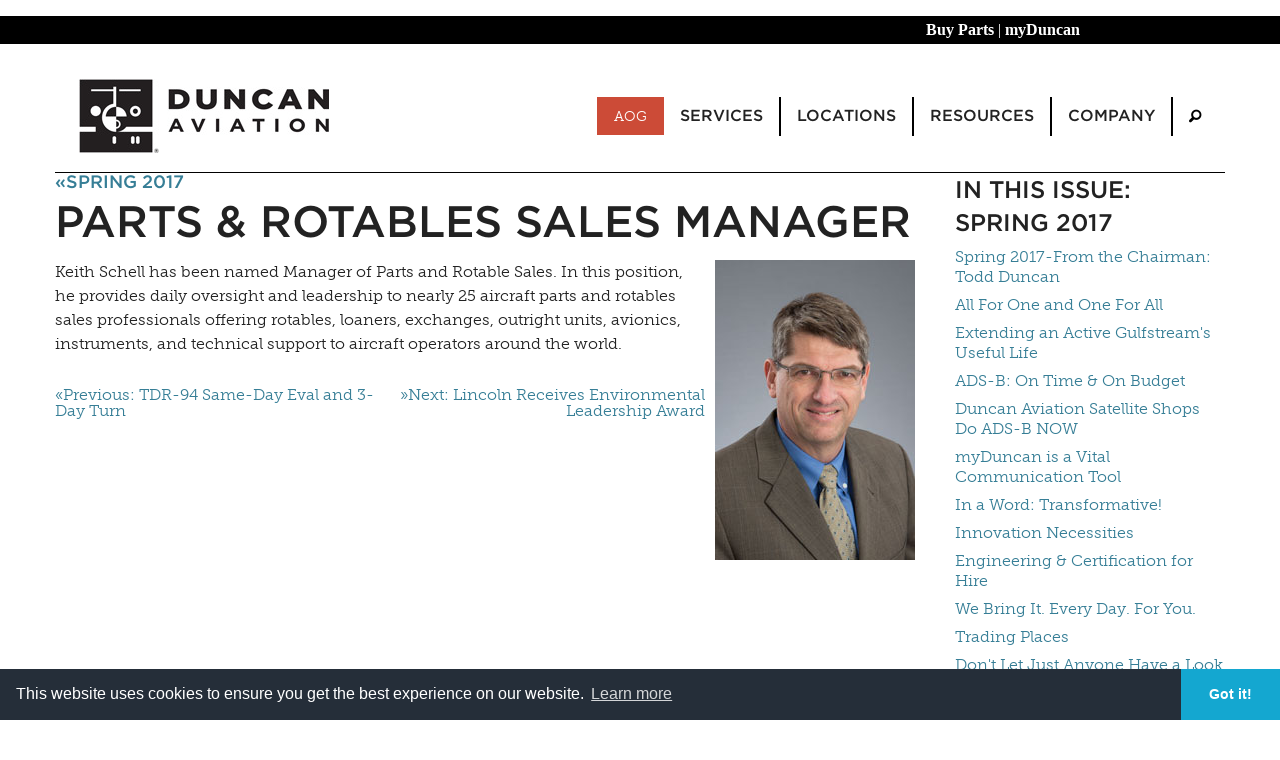

--- FILE ---
content_type: text/html;charset=UTF-8
request_url: https://www.duncanaviation.aero/debrief/2017/spring/parts-rotables-sales-manager
body_size: 10103
content:

<!DOCTYPE html>
<html class="no-js" lang="en">

<head>

<!-- Google Tag Manager -->
<script>(function(w,d,s,l,i){w[l]=w[l]||[];w[l].push({'gtm.start':
new Date().getTime(),event:'gtm.js'});var f=d.getElementsByTagName(s)[0],
j=d.createElement(s),dl=l!='dataLayer'?'&l='+l:'';j.async=true;j.src=
'https://www.googletagmanager.com/gtm.js?id='+i+dl;f.parentNode.insertBefore(j,f);
})(window,document,'script','dataLayer','GTM-MKD9BMW');</script>
<!-- End Google Tag Manager -->
	
			<meta charset="utf-8">
<meta http-equiv="x-ua-compatible" content="ie=edge">
<meta name="viewport" content="width=device-width, initial-scale=1.0">
<title>
		Parts & Rotables Sales Manager
		 | Duncan Aviation
</title>

​
​<meta name="description" content="">
<meta name="keywords" content="business aviation, business aircraft, business jet, aircraft maintenance, ">
<meta name="author" content="">
  <meta property='og:image' content=''/>

<meta property="og:url" content="https://www.duncanaviation.aero/debrief/2017/spring/parts-rotables-sales-manager"/>
<meta property="og:type" content="website"/>
<meta property="og:title" content="Parts & Rotables Sales Manager | Duncan Aviation"/>
<link rel="alternate" type="application/rss+xml" title="Straight Talk by Duncan Aviation" href="https://duncanaviation.libsyn.com/rss">
<meta property="og:description" content=""/>
<link rel="canonical" href="https://www.duncanaviation.aero/debrief/2017/spring/parts-rotables-sales-manager">
<link rel="stylesheet" href="/application/themes/duncan-2020/css/foundation.min.css" />
<link rel="stylesheet" href="https://cdnjs.cloudflare.com/ajax/libs/motion-ui/1.2.2/motion-ui.min.css" />
<link rel="stylesheet" href="/application/themes/duncan-2020/css/app.css" />
<link rel="stylesheet" type="text/css" href="/application/themes/duncan-2020/fonts/806571/593BB3B887CEF1360.css" />
<link rel="stylesheet" href="/application/themes/duncan-2020/css/foundation-icons.css" />
<link rel="stylesheet" href="/application/themes/duncan-2020/js/slick/slick.css" />
<link rel="stylesheet" href="/application/themes/duncan-2020/js/slick/slick-theme.css" />
<link rel="stylesheet" href="/application/themes/duncan-2020/css/home-page.css" />

<!-- <link rel="stylesheet" href="/application/themes/duncan-2020/js/flipclock.css" />
 -->

<script>
  (function(d) {
    var tk = d.createElement("script");
    tk.id = "adobe-fonts-loader";
    tk.src = "https://use.typekit.net/cbh5aeh.js";
    tk.async = true;
    tk.onload = function() {
      try { 
        Typekit.load(); 
      } catch (e) {
            console.warn("Adobe fonts load error:", e);
        }
    };
    tk.onerror = function() {
        console.warn("Adobe fonts failed to load, using fallback fonts");
    }
    d.head.appendChild(tk);
  })(document);
</script>


<!-- Google tag (gtag.js) -->
<script async src="https://www.googletagmanager.com/gtag/js?id=G-54CL7EZ5LY"></script>
<script>
  window.dataLayer = window.dataLayer || [];
  function gtag(){dataLayer.push(arguments);}
  gtag('js', new Date());

  gtag('config', 'G-54CL7EZ5LY');
</script>



<script>/*! grunt-grunticon Stylesheet Loader - v2.1.2 | https://github.com/filamentgroup/grunticon | (c) 2015 Scott Jehl, Filament Group, Inc. | MIT license. */

(function(e){function t(t,n,r,o){"use strict";function a(){for(var e,n=0;u.length>n;n++)u[n].href&&u[n].href.indexOf(t)>-1&&(e=!0);e?i.media=r||"all":setTimeout(a)}var i=e.document.createElement("link"),l=n||e.document.getElementsByTagName("script")[0],u=e.document.styleSheets;return i.rel="stylesheet",i.href=t,i.media="only x",i.onload=o||null,l.parentNode.insertBefore(i,l),a(),i}var n=function(r,o){"use strict";if(r&&3===r.length){var a=e.navigator,i=e.Image,l=!(!document.createElementNS||!document.createElementNS("http://www.w3.org/2000/svg","svg").createSVGRect||!document.implementation.hasFeature("http://www.w3.org/TR/SVG11/feature#Image","1.1")||e.opera&&-1===a.userAgent.indexOf("Chrome")||-1!==a.userAgent.indexOf("Series40")),u=new i;u.onerror=function(){n.method="png",n.href=r[2],t(r[2])},u.onload=function(){var e=1===u.width&&1===u.height,a=r[e&&l?0:e?1:2];n.method=e&&l?"svg":e?"datapng":"png",n.href=a,t(a,null,null,o)},u.src="[data-uri]",document.documentElement.className+=" grunticon"}};n.loadCSS=t,e.grunticon=n})(this);(function(e,t){"use strict";var n=t.document,r="grunticon:",o=function(e){if(n.attachEvent?"complete"===n.readyState:"loading"!==n.readyState)e();else{var t=!1;n.addEventListener("readystatechange",function(){t||(t=!0,e())},!1)}},a=function(e){return t.document.querySelector('link[href$="'+e+'"]')},c=function(e){var t,n,o,a,c,i,u={};if(t=e.sheet,!t)return u;n=t.cssRules?t.cssRules:t.rules;for(var l=0;n.length>l;l++)o=n[l].cssText,a=r+n[l].selectorText,c=o.split(");")[0].match(/US\-ASCII\,([^"']+)/),c&&c[1]&&(i=decodeURIComponent(c[1]),u[a]=i);return u},i=function(e){var t,o,a;o="data-grunticon-embed";for(var c in e)if(a=c.slice(r.length),t=n.querySelectorAll(a+"["+o+"]"),t.length)for(var i=0;t.length>i;i++)t[i].innerHTML=e[c],t[i].style.backgroundImage="none",t[i].removeAttribute(o);return t},u=function(t){"svg"===e.method&&o(function(){i(c(a(e.href))),"function"==typeof t&&t()})};e.embedIcons=i,e.getCSS=a,e.getIcons=c,e.ready=o,e.svgLoadedCallback=u,e.embedSVG=u})(grunticon,this);
			
			grunticon(["/application/themes/duncan-2020/css/icons.data.svg.css?v=2", "/application/themes/duncan-2020/css/icons.data.png.css", "/application/themes/duncan-2020/css/icons.fallback.css"]);
		</script>
		<noscript><link href="/application/themes/duncan-2020/css/icons.fallback.css" rel="stylesheet"></noscript>

<!-- start Mixpanel --><script type="text/javascript">(function(e,a){if(!a.__SV){var b=window;try{var c,l,i,j=b.location,g=j.hash;c=function(a,b){return(l=a.match(RegExp(b+"=([^&]*)")))?l[1]:null};g&&c(g,"state")&&(i=JSON.parse(decodeURIComponent(c(g,"state"))),"mpeditor"===i.action&&(b.sessionStorage.setItem("_mpcehash",g),history.replaceState(i.desiredHash||"",e.title,j.pathname+j.search)))}catch(m){}var k,h;window.mixpanel=a;a._i=[];a.init=function(b,c,f){function e(b,a){var c=a.split(".");2==c.length&&(b=b[c[0]],a=c[1]);b[a]=function(){b.push([a].concat(Array.prototype.slice.call(arguments,
0)))}}var d=a;"undefined"!==typeof f?d=a[f]=[]:f="mixpanel";d.people=d.people||[];d.toString=function(b){var a="mixpanel";"mixpanel"!==f&&(a+="."+f);b||(a+=" (stub)");return a};d.people.toString=function(){return d.toString(1)+".people (stub)"};k="disable time_event track track_pageview track_links track_forms register register_once alias unregister identify name_tag set_config reset people.set people.set_once people.increment people.append people.union people.track_charge people.clear_charges people.delete_user".split(" ");
for(h=0;h<k.length;h++)e(d,k[h]);a._i.push([b,c,f])};a.__SV=1.2;b=e.createElement("script");b.type="text/javascript";b.async=!0;b.src="undefined"!==typeof MIXPANEL_CUSTOM_LIB_URL?MIXPANEL_CUSTOM_LIB_URL:"file:"===e.location.protocol&&"//cdn.mxpnl.com/libs/mixpanel-2-latest.min.js".match(/^\/\//)?"https://cdn.mxpnl.com/libs/mixpanel-2-latest.min.js":"//cdn.mxpnl.com/libs/mixpanel-2-latest.min.js";c=e.getElementsByTagName("script")[0];c.parentNode.insertBefore(b,c)}})(document,window.mixpanel||[]);
mixpanel.init("9d02be74b7d5c42aa03354919d188465");</script><!-- end Mixpanel -->

<script type="application/ld+json">
{
  "@context": "https://schema.org",
  "@type": "Organization",
  "name": "Duncan Aviation",
  "url": "https://www.duncanaviation.aero",
  "logo": "https://www.duncanaviation.aero/images/logo.png",
  "foundingDate": "1956",
  "founder": {
    "@type": "Person",
    "name": "Donald Duncan"
  },
  "sameAs": [
    "https://www.linkedin.com/company/duncan-aviation",
    "https://twitter.com/DuncanAviation",
    "https://www.facebook.com/duncanaviation"
  ],
  "address": {
    "@type": "PostalAddress",
    "streetAddress": "3701 Aviation Road",
    "addressLocality": "Lincoln",
    "addressRegion": "NE",
    "postalCode": "68524",
    "addressCountry": "US"
  },
  "contactPoint": {
    "@type": "ContactPoint",
    "telephone": "+1-402-475-2611",
    "contactType": "Customer Service",
    "areaServed": "Worldwide",
    "availableLanguage": ["English"]
  },
  "award": [
    "FAA Part 145 Repair Station Certification",
    "EASA Approved Maintenance Organization",
    "ARGUS Platinum-rated Operator",
    "Preferred MRO Provider – Bombardier & Embraer (Authorized Service Facility)"
  ],
  "description": "Duncan Aviation is the largest family-owned aircraft maintenance, repair, and overhaul (MRO) provider in the world, offering services in avionics, interiors, paint, engines, and airframe at multiple FAA-certified facilities across the U.S."
}
{
  "@context": "https://schema.org",
  "@type": "Service",
  "serviceType": "Aircraft Maintenance, Repair, and Overhaul (MRO)",
  "provider": {
    "@type": "Organization",
    "name": "Duncan Aviation",
    "url": "https://www.duncanaviation.aero"
  },
  "areaServed": {
    "@type": "Place",
    "name": "Worldwide"
  },
  "availableChannel": {
    "@type": "ServiceChannel",
    "serviceLocation": {
      "@type": "Place",
      "name": "Duncan Aviation MRO Facility - Lincoln, NE",
      "address": {
        "@type": "PostalAddress",
        "streetAddress": "3701 Aviation Road",
        "addressLocality": "Lincoln",
        "addressRegion": "NE",
        "postalCode": "68524",
        "addressCountry": "US"
      }
    }
  },
  "description": "Full-service business aircraft MRO including avionics upgrades, interior refurbishment, engine overhaul, paint services, and component repair, supporting Bombardier, Gulfstream, Dassault, Embraer, and Textron aircraft."
}
</script>
	
    <!-- Start of HubSpot Cookie Blocking Code -->

<!-- <script type="application/javascript" id="hs-cookie-banner-scan" data-hs-allowed="true" src="https://js.hs-banner.com/cookie-scanning/10680/3064d43870baaede92739026a8e76516ae75d4bec3027a0da0573ae2cf869d01.js"></script> -->

<!-- End of HubSpot Cookie Blocking Code -->

<link rel="stylesheet" type="text/css" href="//cdnjs.cloudflare.com/ajax/libs/cookieconsent2/3.1.0/cookieconsent.min.css" />
<script src="//cdnjs.cloudflare.com/ajax/libs/cookieconsent2/3.1.0/cookieconsent.min.js"></script>
<script>
window.addEventListener("load", function(){
window.cookieconsent.initialise({
  "palette": {
    "popup": {
      "background": "#252e39"
    },
    "button": {
      "background": "#14a7d0"
    }
  },
  "theme": "edgeless",
  "content": {
    "href": "/company/privacy-policy"
  }
})});
</script></head>

<body class="2020-debrief-article">

	<!-- Google Tag Manager (noscript) -->
<noscript><iframe src="https://www.googletagmanager.com/ns.html?id=GTM-MKD9BMW"
height="0" width="0" style="display:none;visibility:hidden"></iframe></noscript>
<!-- End Google Tag Manager (noscript) -->

    <a href="javascript:" id="return-to-top" style="z-index:1" class="hide-for-print"><i class="fi-arrow-up"></i></a>	

			<header>
    <div style="position:static; background-color:black; ">
    <p style="text-align:right; padding:2px 200px 2px 0px;"> <a href="https://duncanaviationparts.com/?utm_source=da_aero&utm_medium=nav&utm_campaign=top_nav" target="_blank"><font style="font-family:gotham; font-size:16px;" color="white"><b>Buy Parts</b></a>&nbsp;|&nbsp;</font><a href="https://www.myduncan.aero" target="_blank"><font style="font-family:gotham; font-size:16px;" color="white"><b>myDuncan</a></b></font></p> 
    </div>
	<div class="column row grid-container">
		<div class="title-bar" data-responsive-toggle="responsive-menu" data-hide-for="medium">
			<a href="/"><img src="/images/logo-homepage.jpg" alt="Duncan Aviation logo"></a>
			<div class="float-center">
  				<button class="menu-icon" type="button" data-toggle="responsive-menu"></button>
 				<div class="title-bar-title h4" style="margin-bottom: .1rem">MENU</div>
 			</div>
		</div>

		<div class="top-bar" id="responsive-menu">
			<div class="top-bar-left hide-for-small-only">
				<ul class="menu">
					<li><a href="/"><img src="/images/logo-homepage.jpg" alt="Duncan Aviation logo"></a></li>
				</ul>
			</div>
			<div class="top-bar-right">
				<ul class="dropdown menu" data-responsive-menu="accordion medium-dropdown">
					<li><a class="button alert " style="color:white;" href="/services/aog">AOG</a>
																				<li class="has-submenu ">
						<a class="h6" href="/services">Services</a>
						<ul class="submenu menu vertical" data-submenu>
														<li ><a href='https://www.duncanaviation.aero/services/index'>All Services</a></li>
														<li ><a href='/services/aircraft-sales'>Aircraft Sales</a></li>
														<li ><a href='/services/airframe-maintenance'>Airframe Maintenance</a></li>
														<li ><a href='/services/avionics-installation'>Avionics Installation</a></li>
														<li ><a href='/services/components-repairs'>Components Repairs</a></li>
														<li ><a href='/services/engine-apu'>Engine & APU</a></li>
														<li ><a href='/services/engineering'>Engineering & STCs</a></li>
														<li ><a href='/services/fbo'>FBO Services</a></li>
														<li ><a href='/services/interior-refurbishment'>Interior Refurbishment</a></li>
														<li ><a href='/services/dms'>Manufacturing Solutions</a></li>
														<li ><a href='/services/paint-refurbishment'>Paint Refurbishment</a></li>
														<li ><a href='/services/parts-rotables-sales'>Parts & Rotables Sales</a></li>
													</ul>						
					</li>
																				<li class="has-submenu ">
						<a class="h6" href="/locations">Locations</a>
						<ul class="submenu menu vertical" data-submenu>
														<li ><a href='/locations/index'>All Locations</a></li>
														<li ><a href='/locations/full-service'>Full Service</a></li>
														<li ><a href='/locations/satellite'>Satellites (AFL)</a></li>
														<li ><a href='/locations/aog-rrt'>Rapid Response</a></li>
														<li ><a href='/locations/regional-managers'>Regional Managers</a></li>
													</ul>						
					</li>
																				<li class="has-submenu ">
						<a class="h6" href="/resources">Resources</a>
						<ul class="submenu menu vertical" data-submenu>
														<li ><a href='/resources/index'>All Resources</a></li>
														<li ><a href='/resources/apps'>Apps</a></li>
														<li ><a href='/resources/events'>Events</a></li>
														<li ><a href='/resources/news'>News</a></li>
														<li ><a href='https://www.duncanaviation.aero/resources/publication'>Publications</a></li>
														<li ><a href='https://www.duncanaviation.aero/services/engineering/stc-library'>STC Library</a></li>
														<li ><a href='/resources/straight-talk'>Straight Talk</a></li>
														<li ><a href='/resources/videos'>Videos</a></li>
													</ul>						
					</li>
																				<li class="has-submenu ">
						<a class="h6" href="/company">Company</a>
						<ul class="submenu menu vertical" data-submenu>
														<li ><a href='https://www.duncanaviation.aero/company/about'>About</a></li>
														<li ><a href='/company/careers'>Careers</a></li>
														<li ><a href='/company/contact'>Contact</a></li>
													</ul>						
					</li>
															<li>
						<a href="/search" aria-label="Search"><i class="fi-magnifying-glass"></i></a>
						<!-- <ul class="submenu menu vertical" style="width:525px; padding-right:15px;">
						  <form id="searchForm" role="search" name="searchForm" action="/search">
						      <div class="row collapse">
							    <div class="small-2 large-1 cell">
							      <button class="search button prefix" type="submit"><i style="display:flex" class="fi-magnifying-glass"></i></button>
							    </div>
							    <div class="small-10 large-11 cell">
							      <input id="search-input" name="q" type="text" placeholder="Search">
							    </div>
							  </div>
						 </form>
						</ul> -->
					</li>
				</ul>
			</div>
		</div>
	</div>
</header>	

        
    
                
                
                            <div class="grid-container ">
            <div class="grid-x grid-padding-x">
                                
                                                            
                    <div class="large-12 cell">
                                                
<div class="grid-x grid-margin-x">
    <div class="large-9 cell">
<a href="/debrief/2017/Spring"><h5 style="margin-bottom: 0px; line-height: 1">«Spring 2017</h5></a>
        <h1 style="margin-top: 0px">Parts & Rotables Sales Manager</h1>
        <p><img src="/images/debrief/2017Spring/31-Schell-Keith.jpg" alt="31-Schell-Keith" width="200" height="300" style="margin-right: 10px; margin-left: 10px; float: right;" />Keith Schell has been named Manager of Parts and Rotable Sales. In this position, he provides daily oversight and leadership to nearly 25 aircraft parts and rotables sales professionals offering rotables, loaners, exchanges, outright units, avionics, instruments, and technical support to aircraft operators around the world.</p>
<div class="grid-x grid-padding-y">
	<div class="small-6 cell text-left">
		<a href="/debrief/2017/Spring/tdr-94-same-day-eval-and-3-day-turn">«Previous: TDR-94 Same-Day Eval and 3-Day Turn</a>
		</div>
	<div class="small-6 cell text-right">
		<a href="/debrief/2017/Spring/lincoln-receives-environmental-leadership-award">»Next: Lincoln Receives Environmental Leadership Award</a>
		</div>
</div>
</div>

<div class="large-3 cell">
<h3>In This Issue: Spring 2017</h3>
	<ul class="no-bullet">
			<li style="line-height: 1.3; margin-bottom: 8px">
			<a href="/debrief/2017/Spring/spring-2017-from-the-chairman-todd-duncan">
			 Spring 2017-From the Chairman: Todd Duncan
						</a>
		</li>
			<li style="line-height: 1.3; margin-bottom: 8px">
			<a href="/debrief/2017/Spring/all-for-one-and-one-for-all">
			 All For One and One For All
						</a>
		</li>
			<li style="line-height: 1.3; margin-bottom: 8px">
			<a href="/debrief/2017/Spring/extending-an-active-gulfstream-s-useful-life">
			 Extending an Active Gulfstream's Useful Life
						</a>
		</li>
			<li style="line-height: 1.3; margin-bottom: 8px">
			<a href="/debrief/2017/Spring/ads-b-on-time-on-budget">
			 ADS-B: On Time & On Budget
						</a>
		</li>
			<li style="line-height: 1.3; margin-bottom: 8px">
			<a href="/debrief/2017/Spring/duncan-aviation-satellite-shops-do-ads-b-now">
			 Duncan Aviation Satellite Shops Do ADS-B NOW
						</a>
		</li>
			<li style="line-height: 1.3; margin-bottom: 8px">
			<a href="/debrief/2017/Spring/myduncan-is-a-vital-communication-tool">
			 myDuncan is a Vital Communication Tool
						</a>
		</li>
			<li style="line-height: 1.3; margin-bottom: 8px">
			<a href="/debrief/2017/Spring/in-a-word-transformative">
			 In a Word: Transformative!
						</a>
		</li>
			<li style="line-height: 1.3; margin-bottom: 8px">
			<a href="/debrief/2017/Spring/innovation-necessities">
			 Innovation Necessities
						</a>
		</li>
			<li style="line-height: 1.3; margin-bottom: 8px">
			<a href="/debrief/2017/Spring/engineering-certification-for-hire">
			 Engineering & Certification for Hire
						</a>
		</li>
			<li style="line-height: 1.3; margin-bottom: 8px">
			<a href="/debrief/2017/Spring/we-bring-it-every-day-for-you">
			 We Bring It. Every Day. For You.
						</a>
		</li>
			<li style="line-height: 1.3; margin-bottom: 8px">
			<a href="/debrief/2017/Spring/trading-places">
			 Trading Places
						</a>
		</li>
			<li style="line-height: 1.3; margin-bottom: 8px">
			<a href="/debrief/2017/Spring/don-t-let-just-anyone-have-a-look-at-your-legs">
			 Don't Let Just Anyone Have a Look at Your Legs!
						</a>
		</li>
		</ul>
	
		
	                                                                                                                                                                                                                                                                                                                                    	
			                
		<h5>News & Tech Updates</h5>
		<ul class="no-bullet">
		    		    			<li style="line-height: 1.3; margin-bottom: 8px">
				<a href="/debrief/2017/Spring/ads-b-slot-reservations-available">
				 ADS-B Slot Reservations Available
								</a>
			</li>
					<li style="line-height: 1.3; margin-bottom: 8px">
				<a href="/debrief/2017/Spring/a-cms-installation-leader">
				 A CMS Installation Leader
								</a>
			</li>
					<li style="line-height: 1.3; margin-bottom: 8px">
				<a href="/debrief/2017/Spring/stc-development-for-gogo-biz-4g">
				 STC Development for Gogo Biz 4G
								</a>
			</li>
					<li style="line-height: 1.3; margin-bottom: 8px">
				<a href="/debrief/2017/Spring/citation-excel-560xls-g5000-upgrade-program">
				 Citation Excel 560XLS G5000 Upgrade Program
								</a>
			</li>
					<li style="line-height: 1.3; margin-bottom: 8px">
				<a href="/debrief/2017/Spring/ads-b-waas-straight-talk-books-update">
				 ADS-B & WAAS Straight Talk Books Update
								</a>
			</li>
					<li style="line-height: 1.3; margin-bottom: 8px">
				<a href="/debrief/2017/Spring/us-inairvation-distributor">
				 US INAIRVATION Distributor
								</a>
			</li>
					<li style="line-height: 1.3; margin-bottom: 8px">
				<a href="/debrief/2017/Spring/new-satellite-shop-managers">
				 New Satellite Shop Managers
								</a>
			</li>
					<li style="line-height: 1.3; margin-bottom: 8px">
				<a href="/debrief/2017/Spring/avionics-service-now-in-san-diego">
				 Avionics Service Now in San Diego
								</a>
			</li>
					<li style="line-height: 1.3; margin-bottom: 8px">
				<a href="/debrief/2017/Spring/adrian-chene-joins-avionics-sales">
				 Adrian Chene Joins Avionics Sales
								</a>
			</li>
					<li style="line-height: 1.3; margin-bottom: 8px">
				<a href="/debrief/2017/Spring/more-paint-capacity-added-to-btl">
				 More Paint Capacity Added to BTL
								</a>
			</li>
					<li style="line-height: 1.3; margin-bottom: 8px">
				<a href="/debrief/2017/Spring/turbine-engine-service-sales-team-expands">
				 Turbine Engine Service Sales Team Expands
								</a>
			</li>
					<li style="line-height: 1.3; margin-bottom: 8px">
				<a href="/debrief/2017/Spring/honeywell-heavy-authorization">
				 Honeywell Heavy Authorization
								</a>
			</li>
					<li style="line-height: 1.3; margin-bottom: 8px">
				<a href="/debrief/2017/Spring/test-cell-expansion">
				 Test Cell Expansion
								</a>
			</li>
					<li style="line-height: 1.3; margin-bottom: 8px">
				<a href="/debrief/2017/Spring/citation-sovereign-winglet-installation">
				 Citation Sovereign Winglet Installation
								</a>
			</li>
					<li style="line-height: 1.3; margin-bottom: 8px">
				<a href="/debrief/2017/Spring/dassault-service-bulletin-379">
				 Dassault Service Bulletin 379
								</a>
			</li>
					<li style="line-height: 1.3; margin-bottom: 8px">
				<a href="/debrief/2017/Spring/extended-asf-agreement-for-bombardier-aircraft">
				 Extended ASF Agreement for Bombardier Aircraft
								</a>
			</li>
					<li style="line-height: 1.3; margin-bottom: 8px">
				<a href="/debrief/2017/Spring/bombardier-program-manager">
				 Bombardier Program Manager
								</a>
			</li>
					<li style="line-height: 1.3; margin-bottom: 8px">
				<a href="/debrief/2017/Spring/new-bombardier-airframe-service-rep">
				 New Bombardier Airframe Service Rep
								</a>
			</li>
					<li style="line-height: 1.3; margin-bottom: 8px">
				<a href="/debrief/2017/Spring/tool-calibration-services-passes-audit">
				 Tool Calibration Services Passes Audit
								</a>
			</li>
					<li style="line-height: 1.3; margin-bottom: 8px">
				<a href="/debrief/2017/Spring/new-business-jet-model-market-summary">
				 New Business Jet Model/Market Summary
								</a>
			</li>
					<li style="line-height: 1.3; margin-bottom: 8px">
				<a href="/debrief/2017/Spring/tim-barber-joins-our-aircraft-sales-and-acquisitions-team">
				 Tim Barber Joins Our Aircraft Sales and Acquisitions Team
								</a>
			</li>
					<li style="line-height: 1.3; margin-bottom: 8px">
				<a href="/debrief/2017/Spring/cj3-interior-refurbishment-designs">
				 CJ3 Interior Refurbishment Designs
								</a>
			</li>
					<li style="line-height: 1.3; margin-bottom: 8px">
				<a href="/debrief/2017/Spring/new-btl-manager-of-customer-service">
				 New BTL Manager of Customer Service
								</a>
			</li>
					<li style="line-height: 1.3; margin-bottom: 8px">
				<a href="/debrief/2017/Spring/tdr-94-same-day-eval-and-3-day-turn">
				 TDR-94 Same-Day Eval and 3-Day Turn
								</a>
			</li>
					<li style="line-height: 1.3; margin-bottom: 8px">
				<a href="/debrief/2017/Spring/parts-rotables-sales-manager">
								» Parts & Rotables Sales Manager
								</a>
			</li>
					<li style="line-height: 1.3; margin-bottom: 8px">
				<a href="/debrief/2017/Spring/lincoln-receives-environmental-leadership-award">
				 Lincoln Receives Environmental Leadership Award
								</a>
			</li>
					<li style="line-height: 1.3; margin-bottom: 8px">
				<a href="/debrief/2017/Spring/duncan-aviation-named-gogo-top-dealer">
				 Duncan Aviation Named Gogo Top Dealer
								</a>
			</li>
				
		
		</ul>
		</div>
	
</div>
                    </div><!--/span-->
                        	</div>        
        </div><!--/row-->
            	

                
	
			<style>
 p {
line-height: 1.5;
}
</style>

<footer>
	<div class="grid-container">
		<ul class="menu expanded hide-for-small-only">
			<li style="text-align: center;">
				<a class="h5" href="/">Home</a>
			</li>
												<li style="text-align: center;">
				<a class="h5" href="/services">Services</a>
					<ul class="menu vertical nested simple">
												<li>
						    <a href="https://www.duncanaviation.aero/services/index">All Services</a>
						</li>
												<li>
						    <a href="/services/aircraft-sales">Aircraft Sales</a>
						</li>
												<li>
						    <a href="/services/airframe-maintenance">Airframe Maintenance</a>
						</li>
												<li>
						    <a href="/services/avionics-installation">Avionics Installation</a>
						</li>
												<li>
						    <a href="/services/components-repairs">Components Repairs</a>
						</li>
												<li>
						    <a href="/services/engine-apu">Engine & APU</a>
						</li>
												<li>
						    <a href="/services/engineering">Engineering & STCs</a>
						</li>
												<li>
						    <a href="/services/fbo">FBO Services</a>
						</li>
												<li>
						    <a href="/services/interior-refurbishment">Interior Refurbishment</a>
						</li>
												<li>
						    <a href="/services/dms">Manufacturing Solutions</a>
						</li>
												<li>
						    <a href="/services/paint-refurbishment">Paint Refurbishment</a>
						</li>
												<li>
						    <a href="/services/parts-rotables-sales">Parts & Rotables Sales</a>
						</li>
											</ul>
			</li>
												<li style="text-align: center;">
				<a class="h5" href="/locations">Locations</a>
					<ul class="menu vertical nested simple">
												<li>
						    <a href="/locations/index">All Locations</a>
						</li>
												<li>
						    <a href="/locations/full-service">Full Service</a>
						</li>
												<li>
						    <a href="/locations/satellite">Satellites (AFL)</a>
						</li>
												<li>
						    <a href="/locations/aog-rrt">Rapid Response</a>
						</li>
												<li>
						    <a href="/locations/regional-managers">Regional Managers</a>
						</li>
											</ul>
			</li>
												<li style="text-align: center;">
				<a class="h5" href="/resources">Resources</a>
					<ul class="menu vertical nested simple">
												<li>
						    <a href="/resources/index">All Resources</a>
						</li>
												<li>
						    <a href="/resources/apps">Apps</a>
						</li>
												<li>
						    <a href="/resources/events">Events</a>
						</li>
												<li>
						    <a href="/resources/news">News</a>
						</li>
												<li>
						    <a href="https://www.duncanaviation.aero/resources/publication">Publications</a>
						</li>
												<li>
						    <a href="https://www.duncanaviation.aero/services/engineering/stc-library">STC Library</a>
						</li>
												<li>
						    <a href="/resources/straight-talk">Straight Talk</a>
						</li>
												<li>
						    <a href="/resources/videos">Videos</a>
						</li>
											</ul>
			</li>
												<li style="text-align: center;">
				<a class="h5" href="/company">Company</a>
					<ul class="menu vertical nested simple">
												<li>
						    <a href="https://www.duncanaviation.aero/company/about">About</a>
						</li>
												<li>
						    <a href="/company/careers">Careers</a>
						</li>
												<li>
						    <a href="/company/contact">Contact</a>
						</li>
											</ul>
			</li>
								</ul>
		<hr class="hide-for-small-only" style="margin: 0px 0px 5px 0px;">
			<div class="grid-x">
			<div class="medium-5 cell copyright">
				<p class="medium-text-left text-center h6" style="margin-bottom: 0px; line-height: 1.5;"><small>© Copyright 2026 by Duncan Aviation Inc. All Rights Reserved<br><a href="/company/privacy-policy">Privacy Policy</a></small></p>
			</div>
			<div class="medium-2 cell phone">
				<p class="text-center h6" style="line-height: 1.5"><small>800.228.4277 // +1 402.475.2611</small></p>
			</div>
			<div class="medium-5 cell medium-text-right text-center" style="margin-bottom: 10px;">
					<a href="http://www.twitter.com/duncanaviation" class="icon-Twitter footer-icon" aria-label="Twitter" target="_blank"><!-- <div class="icons_social-twitter" alt="Twitter logo" style="height: 45px; width: 45px; float: left; margin: 0px 2px;"></div> --></a>
					<a href="http://www.facebook.com/duncanaviation" class="icon-Facebook footer-icon" aria-label="Facebook" target="_blank"><!-- <div class="icons_social-facebook" alt="Facebook logo" style="height: 45px; width: 45px; float: left; margin: 0px 2px;"></div> --></a>
					<a href="https://www.instagram.com/duncanaviation/" class="icon-Instagram footer-icon" aria-label=" Instagram" target="_blank"><!-- <div class="icons_social-gplus" alt="Instagram logo" style="height: 45px; width: 45px; float: left; margin: 0px 2px;"></div> --></a>
					<a href="http://www.linkedin.com/company/25714" class="icon-LinkedIn footer-icon" aria-label="LinkedIn" target="_blank"><!-- <div class="icons_social-linkedin" alt="LinkedIn logo" style="height: 45px; width: 45px; float: left; margin: 0px 2px;"></div> --></a>
					<a href="http://www.youtube.com/duncanaviation56" class="icon-YouTube footer-icon" aria-label="YouTube" target="_blank"><!-- <div class="icons_social-youtube" alt="YouTube logo" style="height: 45px; width: 45px; float: left; margin: 0px 2px;"></div> --></a>
			</div>
			</div>
		</div>
	</div>
	






	<!-- section class="footer-menu-section">
		<div class="row">
			<nav class="footer-menu large-12 columns hide-for-small">
				<ul>
					<li class="large-2 columns" style="padding-left:0px;"><a href="/" style="font-size:16px;">Home</a></li>
																				<li class="large-2 columns " >
							<a href="/services" style="font-size:16px;">Services</a>
							<ul class="level-2 ">
																	<li ><a href='https://www.duncanaviation.aero/services/index' style="font-size:14px;">All Services</a></li>
																	<li ><a href='/services/aircraft-sales' style="font-size:14px;">Aircraft Sales</a></li>
																	<li ><a href='/services/airframe-maintenance' style="font-size:14px;">Airframe Maintenance</a></li>
																	<li ><a href='/services/avionics-installation' style="font-size:14px;">Avionics Installation</a></li>
																	<li ><a href='/services/components-repairs' style="font-size:14px;">Components Repairs</a></li>
																	<li ><a href='/services/engine-apu' style="font-size:14px;">Engine & APU</a></li>
																	<li ><a href='/services/engineering' style="font-size:14px;">Engineering & STCs</a></li>
																	<li ><a href='/services/fbo' style="font-size:14px;">FBO Services</a></li>
																	<li ><a href='/services/interior-refurbishment' style="font-size:14px;">Interior Refurbishment</a></li>
																	<li ><a href='/services/dms' style="font-size:14px;">Manufacturing Solutions</a></li>
																	<li ><a href='/services/paint-refurbishment' style="font-size:14px;">Paint Refurbishment</a></li>
																	<li ><a href='/services/parts-rotables-sales' style="font-size:14px;">Parts & Rotables Sales</a></li>
															</ul>
						</li>
																				<li class="large-2 columns " >
							<a href="/locations" style="font-size:16px;">Locations</a>
							<ul class="level-2 ">
																	<li ><a href='/locations/index' style="font-size:14px;">All Locations</a></li>
																	<li ><a href='/locations/full-service' style="font-size:14px;">Full Service</a></li>
																	<li ><a href='/locations/satellite' style="font-size:14px;">Satellites (AFL)</a></li>
																	<li ><a href='/locations/aog-rrt' style="font-size:14px;">Rapid Response</a></li>
																	<li ><a href='/locations/regional-managers' style="font-size:14px;">Regional Managers</a></li>
															</ul>
						</li>
																				<li class="large-2 columns " >
							<a href="/resources" style="font-size:16px;">Resources</a>
							<ul class="level-2 ">
																	<li ><a href='/resources/index' style="font-size:14px;">All Resources</a></li>
																	<li ><a href='/resources/apps' style="font-size:14px;">Apps</a></li>
																	<li ><a href='/resources/events' style="font-size:14px;">Events</a></li>
																	<li ><a href='/resources/news' style="font-size:14px;">News</a></li>
																	<li ><a href='https://www.duncanaviation.aero/resources/publication' style="font-size:14px;">Publications</a></li>
																	<li ><a href='https://www.duncanaviation.aero/services/engineering/stc-library' style="font-size:14px;">STC Library</a></li>
																	<li ><a href='/resources/straight-talk' style="font-size:14px;">Straight Talk</a></li>
																	<li ><a href='/resources/videos' style="font-size:14px;">Videos</a></li>
															</ul>
						</li>
																				<li class="large-2 columns " >
							<a href="/company" style="font-size:16px;">Company</a>
							<ul class="level-2 ">
																	<li ><a href='https://www.duncanaviation.aero/company/about' style="font-size:14px;">About</a></li>
																	<li ><a href='/company/careers' style="font-size:14px;">Careers</a></li>
																	<li ><a href='/company/contact' style="font-size:14px;">Contact</a></li>
															</ul>
						</li>
													<form id="searchForm" name="searchForm" action="/search" class="large-2 columns" style="padding-right: 0">
						      <div class="row collapse">
							    <div class="small-3 large-2 columns">
							      <button class="search button prefix" type="submit"><i class="fi-magnifying-glass"></i></a>
							    </div>
							    <div class="small-9 large-10 columns">
							      <input id="search-input" name="q" type="text" placeholder="Search" style="font-size:16px;">
							    </div>
							  </div>
						 </form>
				</ul>
					
			</nav>
		</div>
	</section>
	<hr style="margin: 0px 0px 5px 0px;">
	<section class="footer-info-section">
		<div class="row" style="padding-bottom: 5px">
			<div class="medium-12 large-5 columns copyright">
				<h6 class="medium-text-left small-only-text-center" style="margin-bottom: 0px"><small>© Copyright 2026 by Duncan Aviation Inc. All Rights Reserved<br><a href="/company/privacy-policy">Privacy Policy</a></small></h6>
			</div>
			<div class="medium-12 large-2 columns phone">
				<h6 class="medium-text-center small-only-text-center"><small>800.228.4277 // +1 402.475.2611</small></h6>
			</div>
			<div class="small-only-text-center medium-12 large-5 small-only-centered columns footer-social" style="width: auto; margin-bottom; 10px;">
					<a href="http://www.twitter.com/duncanaviation" class="icons_social-twitter footer-icon" target="_blank"></a>
					<a href="http://www.facebook.com/duncanaviation" class="icons_social-facebook footer-icon" target="_blank"></a>
					<a href="https://www.instagram.com/duncanaviation/" class="icons_social-instagram footer-icon" target="_blank"></a>
					<a href="http://www.linkedin.com/company/25714" class="icons_social-linkedin footer-icon" target="_blank"></a>
					<a href="http://www.youtube.com/duncanaviation56" class="icons_social-youtube footer-icon" target="_blank"></a>
			</div>
		</div>
	</section> -->
</footer>		
    <script type="text/javascript" src="//code.jquery.com/jquery-latest.min.js"></script>
    <script src="/application/themes/duncan-2020/js/vendor/jquery.min.js"></script>
    <script src="/application/themes/duncan-2020/js/foundation.min.js"></script>
    <script src="/application/themes/duncan-2020/js/vendor/mixitupv3.min.js"></script>
    <script src="/application/themes/duncan-2020/js/slick/slick.js"></script>
    
<script src="/application/themes/duncan-2020/js/image-viewer.js"></script>



<script type="text/javascript">
$(document).foundation();
	</script>

    <script type="text/javascript">
    $(document).ready(function(){
      $('.carousel').slick({
        autoplay: true,
        autoplaySpeed: 5500,
      });
    });
    </script> 
    
    
    <script type="text/javascript">
    $(document).ready(function(){
      $('.carousel-about').slick({
        autoplay: true,
        autoplaySpeed: 5000,
        fade: true,
        dots: true
      });
    });
    </script>

    <script type="text/javascript">
    $(document).ready(function(){
      $('.gallery-view').slick({
  slidesToShow: 1,
  slidesToScroll: 1,
  arrows: true,
  fade: true,
  mobileFirst: true,
  asNavFor: '.gallery-nav'
});
$('.gallery-nav').slick({
  slidesToShow: 1,
  asNavFor: '.gallery-view',
  dots: true,
  mobileFirst: true,
  centerMode: false,
  focusOnSelect: true,
  rows: 3,
  slidesPerRow: 4,
});
$('.da-aircraft, .da-generic').slick({
        autoplay: false
});
});
</script>
      
<script>
    $(window).scroll(function() {
    if ($(this).scrollTop() >= 50) {        // If page is scrolled more than 50px
        $('#return-to-top').fadeIn(200);    // Fade in the arrow
    } else {
        $('#return-to-top').fadeOut(200);   // Else fade out the arrow
    }
});
$('#return-to-top').click(function() {      // When arrow is clicked
    $('body,html').animate({
        scrollTop : 0                       // Scroll to top of body
    }, 500);
})
</script>

<script>
	$(document).ready(function(){
		$("#video-banner").parents(".grid-container").addClass("full");
		$("#video-banner").parents(".grid-x").removeClass("grid-padding-x");
	});
</script>

<!-- Start of Async HubSpot Analytics Code -->
 <script type="text/javascript">
    (function(d,s,i,r) {
      if (d.getElementById(i)){return;}
      var n=d.createElement(s),e=d.getElementsByTagName(s)[0];
      n.id=i;n.src='//js.hs-analytics.net/analytics/'+(Math.ceil(new Date()/r)*r)+'/10680.js';
      e.parentNode.insertBefore(n, e);
    })(document,"script","hs-analytics",300000);
  </script>
<!-- End of Async HubSpot Analytics Code -->

<!-- Begin SiteImprove -->
<!-- <script type="text/javascript">
/*<![CDATA[*/
(function() {
var sz = document.createElement('script'); sz.type = 'text/javascript'; sz.async = true;
sz.src = '////siteimproveanalytics.com/js/siteanalyze_6186977.js';
var s = document.getElementsByTagName('script')[0]; s.parentNode.insertBefore(sz, s);
})();
/*]]>*/
</script> -->
<!-- End SiteImprove -->


</body>
</html>

